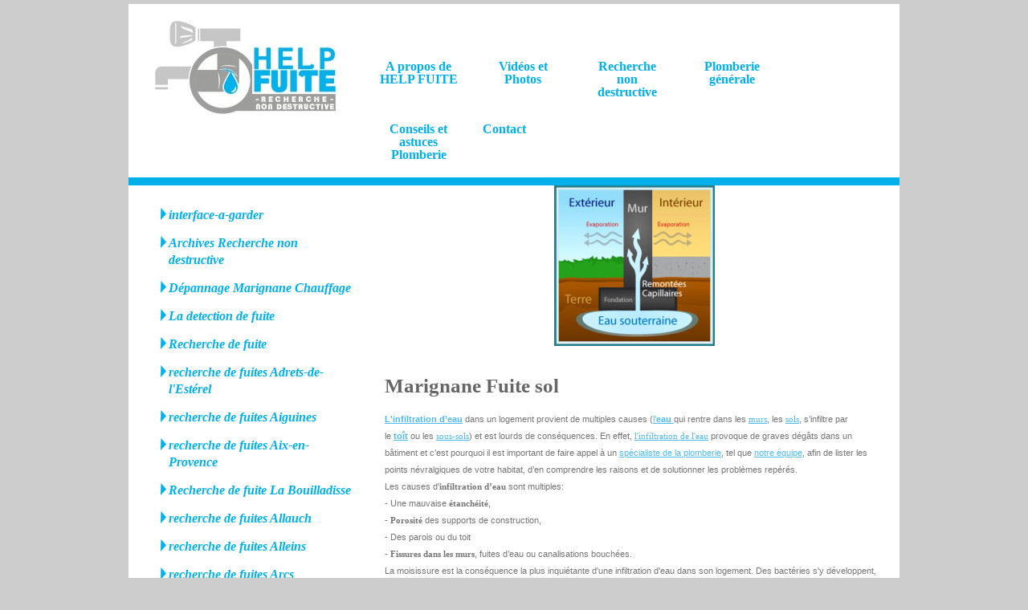

--- FILE ---
content_type: text/html; charset=UTF-8
request_url: https://www.plombier-marignane.fr/archives-plomberie/recherche-de-fuite/fuite-sol/
body_size: 13705
content:
<!DOCTYPE html>
<html lang="fr"  ><head prefix="og: http://ogp.me/ns# fb: http://ogp.me/ns/fb# business: http://ogp.me/ns/business#">
    <meta http-equiv="Content-Type" content="text/html; charset=utf-8"/>
    <meta name="generator" content="IONOS MyWebsite"/>
        
    <link rel="dns-prefetch" href="//cdn.website-start.de/"/>
    <link rel="dns-prefetch" href="//105.mod.mywebsite-editor.com"/>
    <link rel="dns-prefetch" href="https://105.sb.mywebsite-editor.com/"/>
    <link rel="shortcut icon" href="//cdn.website-start.de/favicon.ico"/>
        <title>Fuite sol Marignane, Plombier Marignane 04 42 49 34 83, dépannage plomberie</title>
    <style type="text/css">@media screen and (max-device-width: 1024px) {.diyw a.switchViewWeb {display: inline !important;}}</style>
    <style type="text/css">@media screen and (min-device-width: 1024px) {
            .mediumScreenDisabled { display:block }
            .smallScreenDisabled { display:block }
        }
        @media screen and (max-device-width: 1024px) { .mediumScreenDisabled { display:none } }
        @media screen and (max-device-width: 568px) { .smallScreenDisabled { display:none } }
                @media screen and (min-width: 1024px) {
            .mobilepreview .mediumScreenDisabled { display:block }
            .mobilepreview .smallScreenDisabled { display:block }
        }
        @media screen and (max-width: 1024px) { .mobilepreview .mediumScreenDisabled { display:none } }
        @media screen and (max-width: 568px) { .mobilepreview .smallScreenDisabled { display:none } }</style>
    <meta name="viewport" content="width=device-width, initial-scale=1, maximum-scale=1, minimal-ui"/>

<meta name="format-detection" content="telephone=no"/>
        <meta name="keywords" content="fuite sol, remonté capillaire, dégâts des eaux"/>
            <meta name="description" content="La moisissure est la conséquence la plus inquiétante d'une fuite ou d'une infiltration d'eau dans son logement. Des bactéries s'y développent, et le tout dégrade les murs et les sols et provoque des odeurs désagréables dans votre habitat."/>
            <meta name="robots" content="index,follow"/>
        <link href="//cdn.website-start.de/templates/2111/style.css?1763478093678" rel="stylesheet" type="text/css"/>
    <link href="https://www.plombier-marignane.fr/s/style/theming.css?1691654847" rel="stylesheet" type="text/css"/>
    <link href="//cdn.website-start.de/app/cdn/min/group/web.css?1763478093678" rel="stylesheet" type="text/css"/>
<link href="//cdn.website-start.de/app/cdn/min/moduleserver/css/fr_FR/common,facebook,counter,shoppingbasket?1763478093678" rel="stylesheet" type="text/css"/>
    <link href="//cdn.website-start.de/app/cdn/min/group/mobilenavigation.css?1763478093678" rel="stylesheet" type="text/css"/>
    <link href="https://105.sb.mywebsite-editor.com/app/logstate2-css.php?site=21385232&amp;t=1768828912" rel="stylesheet" type="text/css"/>

<script type="text/javascript">
    /* <![CDATA[ */
var stagingMode = '';
    /* ]]> */
</script>
<script src="https://105.sb.mywebsite-editor.com/app/logstate-js.php?site=21385232&amp;t=1768828912"></script>

    <link href="//cdn.website-start.de/templates/2111/print.css?1763478093678" rel="stylesheet" media="print" type="text/css"/>
    <script type="text/javascript">
    /* <![CDATA[ */
    var systemurl = 'https://105.sb.mywebsite-editor.com/';
    var webPath = '/';
    var proxyName = '';
    var webServerName = 'www.plombier-marignane.fr';
    var sslServerUrl = 'https://www.plombier-marignane.fr';
    var nonSslServerUrl = 'http://www.plombier-marignane.fr';
    var webserverProtocol = 'http://';
    var nghScriptsUrlPrefix = '//105.mod.mywebsite-editor.com';
    var sessionNamespace = 'DIY_SB';
    var jimdoData = {
        cdnUrl:  '//cdn.website-start.de/',
        messages: {
            lightBox: {
    image : 'Image',
    of: 'sur'
}

        },
        isTrial: 0,
        pageId: 34379    };
    var script_basisID = "21385232";

    diy = window.diy || {};
    diy.web = diy.web || {};

        diy.web.jsBaseUrl = "//cdn.website-start.de/s/build/";

    diy.context = diy.context || {};
    diy.context.type = diy.context.type || 'web';
    /* ]]> */
</script>

<script type="text/javascript" src="//cdn.website-start.de/app/cdn/min/group/web.js?1763478093678" crossorigin="anonymous"></script><script type="text/javascript" src="//cdn.website-start.de/s/build/web.bundle.js?1763478093678" crossorigin="anonymous"></script><script type="text/javascript" src="//cdn.website-start.de/app/cdn/min/group/mobilenavigation.js?1763478093678" crossorigin="anonymous"></script><script src="//cdn.website-start.de/app/cdn/min/moduleserver/js/fr_FR/common,facebook,counter,shoppingbasket?1763478093678"></script>
<script type="text/javascript" src="https://cdn.website-start.de/proxy/apps/ilai8i/resource/dependencies/"></script><script type="text/javascript">
                    if (typeof require !== 'undefined') {
                        require.config({
                            waitSeconds : 10,
                            baseUrl : 'https://cdn.website-start.de/proxy/apps/ilai8i/js/'
                        });
                    }
                </script><script type="text/javascript">if (window.jQuery) {window.jQuery_1and1 = window.jQuery;}</script>
<meta name="google-site-verification" content="So1rY_-T7GqmcJB_BVTzeycIYSjyjzlq-CnZHGibbto"/>

<style type="text/css">
/*<![CDATA[*/

.test-css {
        
}

/* ---  COULEUR GRIS  --- */
body .diyw .diywebNavMain.diywebNavHorizontal li:hover,
body .diyw .diywebNavMain.diywebNavHorizontal li a:hover,
body .diyw .diywebNavMain.diywebNavHorizontal li a span:hover {
border-bottom-color:#666;
}

/* ---  COULEUR BLEU  --- */
body .diywebContent .diywebLiveArea  {
        border-top-color: #00B0EB;
        }


body .diyw .mainNav1 > li > a.current,
body .diyw .mainNav1 > li > a.parent,
html body .diyw .mainNav1 > li > a.current:hover,
html body .diyw .mainNav1 > li > a.parent:hover,
body .diywebSidebar .diyfeGE,
body .diyw .diyfeCA .diyfeCA3 .diyfeLinkAsButton,
body .diyw .diyfeCA3 .diyfeLinkAsButton,
body .diyw .diyfeCA .diyfeCA3 .diyfeLinkAsButton:hover,
body .diyw .diyfeCA3 .diyfeLinkAsButton:hover
 {
background-color: rgba(0, 176, 235, 0.1);
}

body .diywebSidebar .diyfeGE .n:first-child {
background-color: rgba(0, 176, 235, 1.0);
}

body .diyw .mainNav1 a:hover {
    color: #00B0EB !important;
}
body .diyw .diywebSidebar h2,
body .diyw .diywebSidebar h3,
body .diyw .diywebSidebar h4,
body .diyw .diyfeCA .diyfeCA3 h2,
body .diyw .diyfeCA3 h2,
body  .diyw .diyfeCA .diyfeCA2 .mainNav1 a,
body  .diyw .diyfeCA2 .mainNav1 a,
body #mainNav2 li a,
 body.startpage .imageSubtitle .caption
{
    color: #00B0EB;
}

html body  .diyw .diyfeCA .diyfeCA2 .mainNav1 a:hover span,
html body  .diyw .diyfeCA2 .mainNav1 a:hover span
{
    color: #666;
}



/* ---  efface la coul arriere plan  --- */
body .diyw .diywebContent .diyfeGridGroup:before,
body .diyw .diywebHelperNav {
  background-color: #fff;
}


/* ---  ANGLES ARRONDIES  --- */
body .mainNav1 li a span:hover, 
body .mainNav1  li a:hover,
body .mainNav1  li:hover,
body .mainNav1 li a span, 
body .mainNav1  li a,
body .mainNav1  li,
body .diyw .mainNav1 > li > a.current,
body .diyw .mainNav1 > li > a.parent,
body.startpage .diyw .diyweb  #content_area  .diyfeModGridGroup  div.n .diyfeLinkAsButton,
body.startpage .diyw .diyweb  #content_area  .diyfeModGridGroup  div.n .diyfeLinkAsButton:hover {        
                 -moz-border-radius: 0px;
    -webkit-border-radius: 0px;
    border-radius: 0px;
    behavior: url(/PIE.htc);
        }





body .diyw div#emotion-header {
    max-width: 920px;
    max-height: 300px;
    background: none repeat scroll 0% 0% #ffffff;
}



body .diyw .diywebNavMain.diywebNavHorizontal li:last-child a span, 
body .diyw .diywebNavMain.diywebNavHorizontal li:last-child a,
body .diyw .diywebNavMain.diywebNavHorizontal li:last-child  {
        display:none;
        }
                

/* ---  IMAGE SOUS LE MENU ACCUEIL  --- */              
body .diywebEmotionHeader  {
        display:none;
        }
body.startpage .diywebEmotionHeader  {
        display:none;
        }

body .diywebContent .diywebLiveArea  {
        border-top-style: solid;
        border-top-width:10px;
        }
body.startpage .diywebContent .diywebLiveArea  {
        border-top-style: none;
        }

@media screen and (min-width: 700px) {


body  {
        margin: 5px;
padding: 0px;
        }
                

/* ---  ENTETE  --- */
body .diyw .diywebLogo {
  float: left;
  width: 30%;
}
body .diyw .diywebNavMain.diywebNavHorizontal {
  float: right;
  max-width: 70%;
margin-top: 60px;
}

 body.startpage .imageSubtitle .caption  {
         text-align:center;
         font-size:24px;
         font-weight:bold;
         width:100%;
         display:block;
}


/* ---  MENU ENTETE  --- */

body .diyw .diywebLogoNav  {
        padding:0px;
        }

body .diyw .diywebNavMain.diywebNavHorizontal li:first-child a span, 
body .diyw .diywebNavMain.diywebNavHorizontal li:first-child a,
body .diyw .diywebNavMain.diywebNavHorizontal li:first-child  {
        display:none;
        }
body .mainNav1 li a span, 
body .mainNav1  li a,
body .mainNav1  li  {        
        line-height: normal;
        font-weight: bold;
        }

                
body .diyw .diywebNavMain.diywebNavHorizontal li,
body .diyw .diywebNavMain.diywebNavHorizontal li a,

body .diyw .diywebNavMain.diywebNavHorizontal li a span {
  display:block;
  float:left;  
}
body .diyw .diywebNavMain.diywebNavHorizontal li:hover,
body .diyw .diywebNavMain.diywebNavHorizontal li a:hover,
body .diyw .diywebNavMain.diywebNavHorizontal li a span:hover {
background-color: #FFF;
}               


body .diyw .diywebNavMain.diywebNavHorizontal li {
        margin: 0px;
        padding:0px;  
}

body .diyw .diywebNavMain.diywebNavHorizontal a {
        margin: 0px;
        padding:0px;
}
body .diyw .diywebNavMain.diywebNavHorizontal a span {
        margin: 0px;
        padding-top: 10px;
        padding-right: 15px;
        padding-bottom: 3px;
        padding-left: 15px;
        min-height:60px;
  max-width:100px;
  text-align: center;
  line-height: 16px;
        border-bottom-width: 5px;
        border-bottom-style: solid;
        border-bottom-color: #fff;
}
body .diyw .diywebNavMain.diywebNavHorizontal a span:hover {
        border-bottom-width: 5px;
        border-bottom-style: solid;
}

body .diyw .mainNav1 > li > a.current span:hover,
body .diyw .mainNav1 > li > a.parent span:hover  {
        border-bottom-color: #fff;
}

body .diyw .mainNav1 > li > a.current,
body .diyw .mainNav1 > li > a.parent {
        background-image: url("//cms13.website-start.de/webseitendaten/021/385/232/images/background/current/e4de17f08f2e79996c89342269bcf2a0d59f08c6.gif");
    }
        
body .diyw .diywebContent .diywebMainGutter  .diyfeCA1 {
  background-color: rgba(0, 176, 235, 0.0);
    }
 
 /* --- CONTENT  --- */  
 
 body.startpage .diyw .diywebContent .diywebMainGutter {
  padding: 0px 10px 10px 10px;
  background-image: url("http://www.plombier-marignane.fr/s/cc_images/cache_29727993.jpg?t=1429297932");
  background-repeat:repeat-x;
  background-position:left 50px;
}
 
 
 
 
 body .diyw .diyfeCA1 .diywebMain h1,
  body .diyw .diyfeCA1 .diywebMain h1 span,
   body .diyw .diyfeCA1 .diywebMain h2,
  body .diyw .diyfeCA1 .diywebMain h2 span{
  font-size: 25px;
  margin-top:33px;
  margin-bottom:15px;
  font-style: normal;
  color:#666;
  } 

/* --- SIDEBAR  --- */  
 body #mainNav2 li a {
  padding-left: 10px;
  background-image: url("http://www.plombier-marignane.fr/s/cc_images/cache_29747520.png?t=1429371403");
  background-repeat:no-repeat;
  background-position:left 5px;
  font-weight:bold;
  font-style:italic;
  margin-bottom:2px;
}




body .diyw .diywebSecondary,
body .diyw .diywebContent .diyfeGridGroup:before {
  width: 32.5%;
}

body .diywebSidebar {
  width: 90%;
  border-right-width: 1px;
  border-right-style: solid;
  border-right-color:#ccc;
}
body .diywebSidebar .diyfeGE {
width: 90%;
display:block;
        float:left;
}

body .diyw .diyweb div.n {
display:block;
        float:left;
        width:100%;
}



body .diywebSidebar .diyfeGE .n:first-child  {
        margin-bottom:20px;
        padding:10px;
}

body .diywebSidebar .diyfeGE .n:first-child,
body .diywebSidebar .diyfeGE .n:first-child h2,
body .diywebSidebar .diyfeGE .n:first-child h2 span  {
        color:#fff;
        border-bottom-style:none;
}

body .diywebSidebar .diyfeGE .n:first-child h2   {
        padding-left:10px;
        padding-top:5px;
}
body .diywebSidebar .diyfeGE .n:first-child h2 span  {
        
}


body .diyw .diywebSidebar h2,
body .diyw .diywebSidebar h3,
body .diyw .diywebSidebar h4 {
  border-bottom: 1px solid #fff;
  padding-bottom: 10px;
}


body .diyw .diyfeCA .diyfeCA3 .diyfeLinkAsButton,
body .diyw .diyfeCA3 .diyfeLinkAsButton,
body .diyw .diyfeCA .diyfeCA3 .diyfeLinkAsButton:hover,
body .diyw .diyfeCA3 .diyfeLinkAsButton:hover {
  border: none 1px #00b0eb;
  display:block;
        float:left;
        width:100%;
        margin:0px;
}


body .diyw .diyfeCA .diyfeCA3 p,
body .diyw .diyfeCA3 p  {
    color: #525252;
}


/* --- COLONNES PRINCIPALE  --- */      
body .diyw .diywebMain {
  width: 67.5%;
}

body.startpage .diyw .diyweb  #content_area  div.n:last-child,
body.startpage .diyw .diyweb  #content_area  div.n:nth-child(3n) {
        width:48%;
                }
                
body.startpage .diyw .diyweb  #content_area  div.n:last-child p,
body.startpage .diyw .diyweb  #content_area  div.n:nth-child(2n) p {
                font-size:11px;
                padding-left:30px;
}
body.startpage .diyw .diyweb  #content_area  div.n:last-child h3,
body.startpage .diyw .diyweb  #content_area  div.n:nth-child(2n) h3 {
                padding-left:30px;
}

body.startpage .diyw .diyfeModGridGroup  {
                padding-top:30px;
                                border-bottom: 1px solid #CCC;
                                border-top: 1px solid #ccc;
                                margin-top:30px;
                                margin-bottom:55px;
                                
}


body.startpage .diyw .diyweb  #content_area  .diyfeModGridGroup  div.n:first-child,
body.startpage .diyw .diyweb  #content_area  .diyfeModGridGroup  div.n:last-child,
body.startpage .diyw .diyweb  #content_area   .diyfeModGridGroup div.n:nth-child(2n)  {
        width:100%;             
}

body.startpage .diyw .diyweb  #content_area  .diyfeModGridGroup  div.n:first-child p,
body.startpage .diyw .diyweb  #content_area  .diyfeModGridGroup  div.n:last-child p,
body.startpage .diyw .diyweb  #content_area   .diyfeModGridGroup div.n:nth-child(2n) p  {
       font-size:14px;
           font-weight:bold;
           padding-left:0px;
}
body.startpage .diyw .diyweb  #content_area  .diyfeModGridGroup  div.n:first-child ,
body.startpage .diyw .diyweb  #content_area  .diyfeModGridGroup  div.n:last-child ,
body.startpage .diyw .diyweb  #content_area   .diyfeModGridGroup div.n:nth-child(2n)  {
        margin-bottom:0px;
}



body.startpage .diyw .diyweb  #content_area  .diyfeModGridGroup .caption  {
        display:none;
}

body.startpage .diyw .diyweb  #content_area  .diyfeModGridGroup  div.n .diyfeLinkAsButton,
body.startpage .diyw .diyweb  #content_area  .diyfeModGridGroup  div.n .diyfeLinkAsButton:hover {
        border-style:none;
        background-color: #FFF;  
        background-image: url("http://test.manuwan.fr/wp-content/uploads/2015/04/fnd-blanc-100.jpg");
        background-repeat:repeat;
        font-weight:bold;
        font-size:23px;
                text-align:center;
                 margin-bottom: 0px;
                 padding-bottom:0px;
  }
  
body.startpage .diyw .diywebMainGutter .diyfeCA1 .diyfeLinkAsButton,
body.startpage .diyw .diywebMainGutter .diyfeCA1 .diyfeLinkAsButton:hover {
        border-style:none;
        }

body.startpage .diyw .diyweb  #content_area  .diyfeModGridGroup  div.n h1,
body.startpage .diyw .diyweb  #content_area  .diyfeModGridGroup  div.n h1 span {
         font-size: 16px;
  margin-top: 0px;
  margin-bottom: 34px;
       font-weight:bold;
       text-align:center;
  }
  
  
  
  

/* --- page specifique  --- */ 
body#page-1307475  .diyw .diyweb .diywebMain div.n,
body#page-1307477  .diyw .diyweb .diywebMain div.n,
body#page-1307476  .diyw .diyweb .diywebMain div.n,
body#page-1307478  .diyw .diyweb .diywebMain div.n{
        display:block;
        float:left;
        width:170px;
        height:170px;
        margin:10px;
        padding:10px;
        border: 1px solid #ccc;
  }
 body#page-1307475  .diyw .diyweb .diywebMain div.n:first-child,
 body#page-1307477  .diyw .diyweb .diywebMain div.n:first-child,
 body#page-1307476  .diyw .diyweb .diywebMain div.n:first-child,
 body#page-1307478  .diyw .diyweb .diywebMain div.n:first-child{
        
        width:100%;
        height: auto;
        margin:10px;
        padding:10px;
        border: 0px none #fff;
  }
                
 }
body .n .hr  {
        margin-top:40px;
        margin-bottom:40px;
  }

/* --- FOOTER  --- */  

.laelya-footer {
        display:block;
        float:left;
        width:100%;
        text-align:right;
        color:#333;
  }


body .diyw .diywebFooter  .diyfeCA4  {
        background-color: rgba(0, 176, 235, 0.0);
  }
body .diyw .diywebFooter  .diyfeCA4 a,
body .footer-separator {
  color: #999;
  font-style: normal;
  font-weight: normal;
  font-size:13px;
  }
  
 body .contentfooter .leftrow  {
  color: #666;
  font-style: normal;
  font-weight: normal;
  font-size:13px;
  }
  
body .diyw .diywebFooter  .diyfeCA4 .loggedout a  {
  color: #CCC;
  font-style: normal;
  font-weight: normal;
  font-size:10px;
  }

/*]]>*/
</style>

<script type="text/javascript">if (window.jQuery_1and1) {window.jQuery = window.jQuery_1and1;}</script>
<script type="text/javascript" src="//cdn.website-start.de/app/cdn/min/group/pfcsupport.js?1763478093678" crossorigin="anonymous"></script>    <meta property="og:type" content="business.business"/>
    <meta property="og:url" content="https://www.plombier-marignane.fr/archives-plomberie/recherche-de-fuite/fuite-sol/"/>
    <meta property="og:title" content="Fuite sol Marignane, Plombier Marignane 04 42 49 34 83, dépannage plomberie"/>
            <meta property="og:description" content="La moisissure est la conséquence la plus inquiétante d'une fuite ou d'une infiltration d'eau dans son logement. Des bactéries s'y développent, et le tout dégrade les murs et les sols et provoque des odeurs désagréables dans votre habitat."/>
                <meta property="og:image" content="https://www.plombier-marignane.fr/s/misc/logo.jpg?t=1765750823"/>
        <meta property="business:contact_data:country_name" content="France"/>
    <meta property="business:contact_data:street_address" content="rue du Couvent 14"/>
    <meta property="business:contact_data:locality" content="MARIGNANE"/>
    
    <meta property="business:contact_data:email" content="help.plomberie@gmail.com"/>
    <meta property="business:contact_data:postal_code" content="13700"/>
    <meta property="business:contact_data:phone_number" content=" 0664691587"/>
    <meta property="business:contact_data:fax_number" content="+33 0664691587"/>
    
<meta property="business:hours:day" content="MONDAY"/><meta property="business:hours:start" content="05:00"/><meta property="business:hours:end" content="13:00"/><meta property="business:hours:day" content="TUESDAY"/><meta property="business:hours:start" content="05:00"/><meta property="business:hours:end" content="13:00"/><meta property="business:hours:day" content="WEDNESDAY"/><meta property="business:hours:start" content="05:00"/><meta property="business:hours:end" content="13:00"/><meta property="business:hours:day" content="THURSDAY"/><meta property="business:hours:start" content="05:00"/><meta property="business:hours:end" content="13:00"/><meta property="business:hours:day" content="FRIDAY"/><meta property="business:hours:start" content="05:00"/><meta property="business:hours:end" content="13:00"/><meta property="business:hours:day" content="SATURDAY"/><meta property="business:hours:start" content="05:00"/><meta property="business:hours:end" content="13:00"/><meta property="business:hours:day" content="SUNDAY"/><meta property="business:hours:start" content="05:00"/><meta property="business:hours:end" content="13:00"/><meta property="business:hours:day" content="MONDAY"/><meta property="business:hours:start" content="13:00"/><meta property="business:hours:end" content="04:00"/><meta property="business:hours:day" content="TUESDAY"/><meta property="business:hours:start" content="13:00"/><meta property="business:hours:end" content="04:00"/><meta property="business:hours:day" content="WEDNESDAY"/><meta property="business:hours:start" content="13:00"/><meta property="business:hours:end" content="04:00"/><meta property="business:hours:day" content="THURSDAY"/><meta property="business:hours:start" content="13:00"/><meta property="business:hours:end" content="04:00"/><meta property="business:hours:day" content="FRIDAY"/><meta property="business:hours:start" content="13:00"/><meta property="business:hours:end" content="04:00"/><meta property="business:hours:day" content="SATURDAY"/><meta property="business:hours:start" content="13:00"/><meta property="business:hours:end" content="04:00"/><meta property="business:hours:day" content="SUNDAY"/><meta property="business:hours:start" content="13:00"/><meta property="business:hours:end" content="04:00"/></head>


<body class="body   cc-pagemode-default diyfeSidebarLeft diy-market-fr_FR" data-pageid="34379" id="page-34379">
    
    <div class="diyw">
        <div class="diyweb">
  
<nav id="diyfeMobileNav" class="diyfeCA diyfeCA2" role="navigation">
    <a title="Ouvrir/fermer la navigation">Ouvrir/fermer la navigation</a>
    <ul class="mainNav1"><li class=" hasSubNavigation"><a data-page-id="34308" href="https://www.plombier-marignane.fr/" class=" level_1"><span>Accueil</span></a></li><li class=" hasSubNavigation"><a data-page-id="1306287" href="https://www.plombier-marignane.fr/a-propos-de-help-fuite/" class=" level_1"><span>A propos de HELP FUITE</span></a><span class="diyfeDropDownSubOpener">&nbsp;</span><div class="diyfeDropDownSubList diyfeCA diyfeCA3"><ul class="mainNav2"><li class=" hasSubNavigation"><a data-page-id="1307475" href="https://www.plombier-marignane.fr/a-propos-de-help-fuite/agréments/" class=" level_2"><span>Agréments</span></a></li><li class=" hasSubNavigation"><a data-page-id="1307476" href="https://www.plombier-marignane.fr/a-propos-de-help-fuite/agréé-grandes-marques/" class=" level_2"><span>Agréé grandes marques</span></a></li><li class=" hasSubNavigation"><a data-page-id="1307477" href="https://www.plombier-marignane.fr/a-propos-de-help-fuite/banques-assurances/" class=" level_2"><span>Banques &amp; assurances</span></a></li><li class=" hasSubNavigation"><a data-page-id="1307478" href="https://www.plombier-marignane.fr/a-propos-de-help-fuite/ils-nous-font-confiance/" class=" level_2"><span>Ils nous font confiance</span></a></li><li class=" hasSubNavigation"><a data-page-id="1306513" href="https://www.plombier-marignane.fr/a-propos-de-help-fuite/vos-témoignages/" class=" level_2"><span>Vos témoignages</span></a></li><li class=" hasSubNavigation"><a data-page-id="177927" href="https://www.plombier-marignane.fr/a-propos-de-help-fuite/partenaires-diagnostics-immobiliers-marseille/" class=" level_2"><span>Partenaires Diagnostics Immobiliers Marseille</span></a></li><li class=" hasSubNavigation"><a data-page-id="1355372" href="https://www.plombier-marignane.fr/a-propos-de-help-fuite/mentions-légales/" class=" level_2"><span>Mentions légales</span></a></li></ul></div></li><li class=" hasSubNavigation"><a data-page-id="1369256" href="https://www.plombier-marignane.fr/vidéos-et-photos/" class=" level_1"><span>Vidéos  et Photos</span></a></li><li class=" hasSubNavigation"><a data-page-id="1306289" href="https://www.plombier-marignane.fr/recherche-non-destructive/" class=" level_1"><span>Recherche non destructive</span></a></li><li class=" hasSubNavigation"><a data-page-id="1306291" href="https://www.plombier-marignane.fr/plomberie-générale/" class=" level_1"><span>Plomberie générale</span></a></li><li class=" hasSubNavigation"><a data-page-id="1306293" href="https://www.plombier-marignane.fr/conseils-et-astuces-plomberie/" class=" level_1"><span>Conseils et astuces Plomberie</span></a></li><li class=" hasSubNavigation"><a data-page-id="34316" href="https://www.plombier-marignane.fr/contact/" class=" level_1"><span>Contact</span></a><span class="diyfeDropDownSubOpener">&nbsp;</span><div class="diyfeDropDownSubList diyfeCA diyfeCA3"><ul class="mainNav2"><li class=" hasSubNavigation"><a data-page-id="34317" href="https://www.plombier-marignane.fr/contact/plan-d-accès-plombier-marignane/" class=" level_2"><span>Plan d'accès plombier marignane</span></a></li></ul></div></li><li class="parent hasSubNavigation"><a data-page-id="1306286" href="https://www.plombier-marignane.fr/archives-plomberie/" class="parent level_1"><span>Archives plomberie</span></a><span class="diyfeDropDownSubOpener">&nbsp;</span><div class="diyfeDropDownSubList diyfeCA diyfeCA3"><ul class="mainNav2"><li class=" hasSubNavigation"><a data-page-id="1307470" href="https://www.plombier-marignane.fr/archives-plomberie/interface-a-garder/" class=" level_2"><span>interface-a-garder</span></a></li><li class=" hasSubNavigation"><a data-page-id="34309" href="https://www.plombier-marignane.fr/archives-plomberie/archives-recherche-non-destructive/" class=" level_2"><span>Archives Recherche non destructive</span></a><span class="diyfeDropDownSubOpener">&nbsp;</span><div class="diyfeDropDownSubList diyfeCA diyfeCA3"><ul class="mainNav3"><li class=" hasSubNavigation"><a data-page-id="34312" href="https://www.plombier-marignane.fr/archives-plomberie/archives-recherche-non-destructive/service-d-urgence-marignane-et-autour-de-l-étang-de-berre/" class=" level_3"><span>Service d'urgence Marignane et autour de l'étang de berre</span></a></li><li class=" hasSubNavigation"><a data-page-id="34348" href="https://www.plombier-marignane.fr/archives-plomberie/archives-recherche-non-destructive/reparation-chaudière/" class=" level_3"><span>Reparation chaudière</span></a></li><li class=" hasSubNavigation"><a data-page-id="34349" href="https://www.plombier-marignane.fr/archives-plomberie/archives-recherche-non-destructive/installation-climatisation/" class=" level_3"><span>Installation climatisation</span></a></li></ul></div></li><li class=" hasSubNavigation"><a data-page-id="34350" href="https://www.plombier-marignane.fr/archives-plomberie/dépannage-marignane-chauffage/" class=" level_2"><span>Dépannage Marignane Chauffage</span></a><span class="diyfeDropDownSubOpener">&nbsp;</span><div class="diyfeDropDownSubList diyfeCA diyfeCA3"><ul class="mainNav3"><li class=" hasSubNavigation"><a data-page-id="34393" href="https://www.plombier-marignane.fr/archives-plomberie/dépannage-marignane-chauffage/chaudière-gaz/" class=" level_3"><span>Chaudière Gaz</span></a></li><li class=" hasSubNavigation"><a data-page-id="34394" href="https://www.plombier-marignane.fr/archives-plomberie/dépannage-marignane-chauffage/radiateurs/" class=" level_3"><span>Radiateurs</span></a></li><li class=" hasSubNavigation"><a data-page-id="34395" href="https://www.plombier-marignane.fr/archives-plomberie/dépannage-marignane-chauffage/archives-pompe-à-chaleur/" class=" level_3"><span>Archives Pompe à Chaleur</span></a></li><li class=" hasSubNavigation"><a data-page-id="34396" href="https://www.plombier-marignane.fr/archives-plomberie/dépannage-marignane-chauffage/chaudière-fioul/" class=" level_3"><span>Chaudière Fioul</span></a></li></ul></div></li><li class=" hasSubNavigation"><a data-page-id="34314" href="https://www.plombier-marignane.fr/archives-plomberie/la-detection-de-fuite/" class=" level_2"><span>La detection de fuite</span></a></li><li class="parent hasSubNavigation"><a data-page-id="34310" href="https://www.plombier-marignane.fr/archives-plomberie/recherche-de-fuite/" class="parent level_2"><span>Recherche de fuite</span></a><span class="diyfeDropDownSubOpener">&nbsp;</span><div class="diyfeDropDownSubList diyfeCA diyfeCA3"><ul class="mainNav3"><li class=" hasSubNavigation"><a data-page-id="1228037" href="https://www.plombier-marignane.fr/archives-plomberie/recherche-de-fuite/recherche-de-fuites-adrets-de-l-estérel/" class=" level_3"><span>recherche de fuites Adrets-de-l'Estérel</span></a></li><li class=" hasSubNavigation"><a data-page-id="1228031" href="https://www.plombier-marignane.fr/archives-plomberie/recherche-de-fuite/recherche-de-fuites-aiguines/" class=" level_3"><span>recherche de fuites Aiguines</span></a></li><li class=" hasSubNavigation"><a data-page-id="1228033" href="https://www.plombier-marignane.fr/archives-plomberie/recherche-de-fuite/recherche-de-fuites-aix-en-provence/" class=" level_3"><span>recherche de fuites Aix-en-Provence</span></a></li><li class=" hasSubNavigation"><a data-page-id="1356218" href="https://www.plombier-marignane.fr/archives-plomberie/recherche-de-fuite/recherche-de-fuite-la-bouilladisse/" class=" level_3"><span>Recherche de fuite La Bouilladisse</span></a></li><li class=" hasSubNavigation"><a data-page-id="1228036" href="https://www.plombier-marignane.fr/archives-plomberie/recherche-de-fuite/recherche-de-fuites-allauch/" class=" level_3"><span>recherche de fuites Allauch</span></a></li><li class=" hasSubNavigation"><a data-page-id="1228035" href="https://www.plombier-marignane.fr/archives-plomberie/recherche-de-fuite/recherche-de-fuites-alleins/" class=" level_3"><span>recherche de fuites Alleins</span></a></li><li class=" hasSubNavigation"><a data-page-id="1228032" href="https://www.plombier-marignane.fr/archives-plomberie/recherche-de-fuite/recherche-de-fuites-arcs/" class=" level_3"><span>recherche de fuites Arcs</span></a></li><li class=" hasSubNavigation"><a data-page-id="1228034" href="https://www.plombier-marignane.fr/archives-plomberie/recherche-de-fuite/recherche-de-fuites-ampus/" class=" level_3"><span>recherche de fuites Ampus</span></a></li><li class=" hasSubNavigation"><a data-page-id="1228023" href="https://www.plombier-marignane.fr/archives-plomberie/recherche-de-fuite/recherche-de-fuites-arles/" class=" level_3"><span>recherche de fuites Arles</span></a></li><li class=" hasSubNavigation"><a data-page-id="1356372" href="https://www.plombier-marignane.fr/archives-plomberie/recherche-de-fuite/recherche-de-fuite-marseille/" class=" level_3"><span>recherche de fuite marseille</span></a></li><li class=" hasSubNavigation"><a data-page-id="1228025" href="https://www.plombier-marignane.fr/archives-plomberie/recherche-de-fuite/recherche-de-fuites-artignosc-sur-verdon/" class=" level_3"><span>recherche de fuites Artignosc-sur-Verdon</span></a></li><li class=" hasSubNavigation"><a data-page-id="1228030" href="https://www.plombier-marignane.fr/archives-plomberie/recherche-de-fuite/recherche-de-fuites-artigues/" class=" level_3"><span>recherche de fuites Artigues</span></a></li><li class=" hasSubNavigation"><a data-page-id="1228028" href="https://www.plombier-marignane.fr/archives-plomberie/recherche-de-fuite/recherche-de-fuites-aubagne/" class=" level_3"><span>recherche de fuites Aubagne</span></a></li><li class=" hasSubNavigation"><a data-page-id="1228029" href="https://www.plombier-marignane.fr/archives-plomberie/recherche-de-fuite/recherche-de-fuites-aups/" class=" level_3"><span>recherche de fuites Aups</span></a></li><li class=" hasSubNavigation"><a data-page-id="1228027" href="https://www.plombier-marignane.fr/archives-plomberie/recherche-de-fuite/recherche-de-fuites-aureille/" class=" level_3"><span>recherche de fuites Aureille</span></a></li><li class=" hasSubNavigation"><a data-page-id="1228026" href="https://www.plombier-marignane.fr/archives-plomberie/recherche-de-fuite/recherche-de-fuites-auriol/" class=" level_3"><span>recherche de fuites Auriol</span></a></li><li class=" hasSubNavigation"><a data-page-id="1228024" href="https://www.plombier-marignane.fr/archives-plomberie/recherche-de-fuite/recherche-de-fuites-aurons/" class=" level_3"><span>recherche de fuites Aurons</span></a></li><li class=" hasSubNavigation"><a data-page-id="1228022" href="https://www.plombier-marignane.fr/archives-plomberie/recherche-de-fuite/recherche-de-fuites-bagnols-en-forêt/" class=" level_3"><span>recherche de fuites Bagnols-en-Forêt</span></a></li><li class=" hasSubNavigation"><a data-page-id="34371" href="https://www.plombier-marignane.fr/archives-plomberie/recherche-de-fuite/dégat-des-eaux/" class=" level_3"><span>Dégat des eaux</span></a></li><li class=" hasSubNavigation"><a data-page-id="34372" href="https://www.plombier-marignane.fr/archives-plomberie/recherche-de-fuite/wc-fuite/" class=" level_3"><span>WC fuite</span></a></li><li class=" hasSubNavigation"><a data-page-id="34373" href="https://www.plombier-marignane.fr/archives-plomberie/recherche-de-fuite/infiltrations/" class=" level_3"><span>Infiltrations</span></a></li><li class=" hasSubNavigation"><a data-page-id="34374" href="https://www.plombier-marignane.fr/archives-plomberie/recherche-de-fuite/baignoire-fuite/" class=" level_3"><span>Baignoire fuite</span></a></li><li class=" hasSubNavigation"><a data-page-id="34375" href="https://www.plombier-marignane.fr/archives-plomberie/recherche-de-fuite/infiltration-murs/" class=" level_3"><span>infiltration murs</span></a></li><li class=" hasSubNavigation"><a data-page-id="34376" href="https://www.plombier-marignane.fr/archives-plomberie/recherche-de-fuite/infiltration-plafond/" class=" level_3"><span>Infiltration plafond</span></a></li><li class=" hasSubNavigation"><a data-page-id="34377" href="https://www.plombier-marignane.fr/archives-plomberie/recherche-de-fuite/infiltration-sol/" class=" level_3"><span>Infiltration Sol</span></a></li><li class=" hasSubNavigation"><a data-page-id="34378" href="https://www.plombier-marignane.fr/archives-plomberie/recherche-de-fuite/fuite-sur-compteur/" class=" level_3"><span>Fuite sur compteur</span></a></li><li class="current hasSubNavigation"><a data-page-id="34379" href="https://www.plombier-marignane.fr/archives-plomberie/recherche-de-fuite/fuite-sol/" class="current level_3"><span>Fuite sol</span></a></li><li class=" hasSubNavigation"><a data-page-id="34380" href="https://www.plombier-marignane.fr/archives-plomberie/recherche-de-fuite/fuite-salle-de-bains/" class=" level_3"><span>Fuite Salle de bains</span></a></li><li class=" hasSubNavigation"><a data-page-id="34381" href="https://www.plombier-marignane.fr/archives-plomberie/recherche-de-fuite/fuite-cuisine/" class=" level_3"><span>Fuite Cuisine</span></a></li></ul></div></li><li class=" hasSubNavigation"><a data-page-id="34315" href="https://www.plombier-marignane.fr/archives-plomberie/archives-a-propos-de-help-fuite/" class=" level_2"><span>Archives A propos de  HELP FUITE</span></a></li><li class=" hasSubNavigation"><a data-page-id="34311" href="https://www.plombier-marignane.fr/archives-plomberie/archives-plomberie-générale/" class=" level_2"><span>Archives Plomberie générale</span></a><span class="diyfeDropDownSubOpener">&nbsp;</span><div class="diyfeDropDownSubList diyfeCA diyfeCA3"><ul class="mainNav3"><li class=" hasSubNavigation"><a data-page-id="34382" href="https://www.plombier-marignane.fr/archives-plomberie/archives-plomberie-générale/pose-chauffe-eau-réparation-chauffe-eau/" class=" level_3"><span>Pose Chauffe eau - Réparation Chauffe eau</span></a></li><li class=" hasSubNavigation"><a data-page-id="34383" href="https://www.plombier-marignane.fr/archives-plomberie/archives-plomberie-générale/pose-chaudière-réparation-chaudière/" class=" level_3"><span>Pose Chaudière - Réparation Chaudière</span></a></li><li class=" hasSubNavigation"><a data-page-id="34384" href="https://www.plombier-marignane.fr/archives-plomberie/archives-plomberie-générale/pose-robinet-réparation-robinet/" class=" level_3"><span>Pose Robinet - Réparation Robinet</span></a></li><li class=" hasSubNavigation"><a data-page-id="34385" href="https://www.plombier-marignane.fr/archives-plomberie/archives-plomberie-générale/pose-chasse-d-eau-réparation-chasse-d-eau/" class=" level_3"><span>Pose Chasse d'eau - Réparation Chasse d'eau</span></a></li><li class=" hasSubNavigation"><a data-page-id="34386" href="https://www.plombier-marignane.fr/archives-plomberie/archives-plomberie-générale/pose-wc-réparation-wc/" class=" level_3"><span>Pose WC - Réparation WC</span></a></li><li class=" hasSubNavigation"><a data-page-id="34387" href="https://www.plombier-marignane.fr/archives-plomberie/archives-plomberie-générale/pose-fuite-evier/" class=" level_3"><span>Pose  - Fuite Evier</span></a></li><li class=" hasSubNavigation"><a data-page-id="34388" href="https://www.plombier-marignane.fr/archives-plomberie/archives-plomberie-générale/pose-baignoire-fuite-baignoire/" class=" level_3"><span>Pose Baignoire - Fuite Baignoire</span></a></li><li class=" hasSubNavigation"><a data-page-id="34389" href="https://www.plombier-marignane.fr/archives-plomberie/archives-plomberie-générale/pose-robinet-gaz/" class=" level_3"><span>Pose Robinet Gaz</span></a></li><li class=" hasSubNavigation"><a data-page-id="34390" href="https://www.plombier-marignane.fr/archives-plomberie/archives-plomberie-générale/fuite-de-gaz/" class=" level_3"><span>Fuite de gaz</span></a></li><li class=" hasSubNavigation"><a data-page-id="34391" href="https://www.plombier-marignane.fr/archives-plomberie/archives-plomberie-générale/débouchage/" class=" level_3"><span>Débouchage</span></a></li><li class=" hasSubNavigation"><a data-page-id="34392" href="https://www.plombier-marignane.fr/archives-plomberie/archives-plomberie-générale/désengorgement/" class=" level_3"><span>Désengorgement</span></a></li><li class=" hasSubNavigation"><a data-page-id="941631" href="https://www.plombier-marignane.fr/archives-plomberie/archives-plomberie-générale/astuces-plomberie/" class=" level_3"><span>Astuces plomberie</span></a></li></ul></div></li></ul></div></li></ul></nav>
	<div class="diywebLogoNav">
		<div class="diywebLiveArea">
			<div class="diywebMainGutter">
				<div class="diyfeGridGroup diyfeCA diyfeCA1">
					<div class="diywebLogo diyfeGE">
						<div class="diywebGutter">
							
    <style type="text/css" media="all">
        /* <![CDATA[ */
                .diyw #website-logo {
            text-align: left !important;
                        padding: 15px 0;
                    }
        
                /* ]]> */
    </style>

    <div id="website-logo">
            <a href="https://www.plombier-marignane.fr/"><img class="website-logo-image" width="260" src="https://www.plombier-marignane.fr/s/misc/logo.jpg?t=1765750823" alt="Dépannage plomberie - Tél.  : 04 42 49 34 83 - Mob. : 06 64 69 15 87"/></a>

            
            </div>


						</div>
					</div>
					<div class="diywebNav diywebNavMain diywebNav1 diyfeCA2 diywebNavHorizontal diyfeGE">
						<div class="diywebGutter">
							<div class="webnavigation"><ul id="mainNav1" class="mainNav1"><li class="navTopItemGroup_1"><a data-page-id="34308" href="https://www.plombier-marignane.fr/" class="level_1"><span>Accueil</span></a></li><li class="navTopItemGroup_2"><a data-page-id="1306287" href="https://www.plombier-marignane.fr/a-propos-de-help-fuite/" class="level_1"><span>A propos de HELP FUITE</span></a></li><li class="navTopItemGroup_3"><a data-page-id="1369256" href="https://www.plombier-marignane.fr/vidéos-et-photos/" class="level_1"><span>Vidéos  et Photos</span></a></li><li class="navTopItemGroup_4"><a data-page-id="1306289" href="https://www.plombier-marignane.fr/recherche-non-destructive/" class="level_1"><span>Recherche non destructive</span></a></li><li class="navTopItemGroup_5"><a data-page-id="1306291" href="https://www.plombier-marignane.fr/plomberie-générale/" class="level_1"><span>Plomberie générale</span></a></li><li class="navTopItemGroup_6"><a data-page-id="1306293" href="https://www.plombier-marignane.fr/conseils-et-astuces-plomberie/" class="level_1"><span>Conseils et astuces Plomberie</span></a></li><li class="navTopItemGroup_7"><a data-page-id="34316" href="https://www.plombier-marignane.fr/contact/" class="level_1"><span>Contact</span></a></li><li class="navTopItemGroup_8"><a data-page-id="1306286" href="https://www.plombier-marignane.fr/archives-plomberie/" class="parent level_1"><span>Archives plomberie</span></a></li></ul></div>
						</div>
					</div>
				</div>
			</div>
		</div>
	</div>
	<div class="diywebEmotionHeader">
		<div class="diywebLiveArea">
			<div class="diywebMainGutter">
				<div class="diyfeGE">
					<div class="diywebGutter">
					 <div id="diywebAppContainer1st"></div>
						
<style type="text/css" media="all">
.diyw div#emotion-header {
        max-width: 920px;
        max-height: 300px;
                background: #A0A0A0;
    }

.diyw div#emotion-header-title-bg {
    left: 0%;
    top: 20%;
    width: 100%;
    height: 16.98%;

    background-color: #ffffff;
    opacity: 0.00;
    filter: alpha(opacity = 0);
    }

.diyw div#emotion-header strong#emotion-header-title {
    left: 20%;
    top: 20%;
    color: #999999;
        font: normal bold 10px/120% Verdana, Geneva, sans-serif;
}

.diyw div#emotion-no-bg-container{
    max-height: 300px;
}

.diyw div#emotion-no-bg-container .emotion-no-bg-height {
    margin-top: 32.61%;
}
</style>
<div id="emotion-header" data-action="loadView" data-params="active" data-imagescount="1">
            <img src="https://www.plombier-marignane.fr/s/img/emotionheader.png?1443875332.920px.300px" id="emotion-header-img" alt=""/>
            
        <div id="ehSlideshowPlaceholder">
            <div id="ehSlideShow">
                <div class="slide-container">
                                        <div style="background-color: #A0A0A0">
                            <img src="https://www.plombier-marignane.fr/s/img/emotionheader.png?1443875332.920px.300px" alt=""/>
                        </div>
                                    </div>
            </div>
        </div>


        <script type="text/javascript">
        //<![CDATA[
                diy.module.emotionHeader.slideShow.init({ slides: [{"url":"https:\/\/www.plombier-marignane.fr\/s\/img\/emotionheader.png?1443875332.920px.300px","image_alt":"","bgColor":"#A0A0A0"}] });
        //]]>
        </script>

    
    
                  	<div id="emotion-header-title-bg"></div>
    
            <strong id="emotion-header-title" style="text-align: right">HELP FUITE - recherche non destructive
[plomberie, chauffage &amp; climatisation]</strong>
                    <div class="notranslate">
                <svg xmlns="http://www.w3.org/2000/svg" version="1.1" id="emotion-header-title-svg" viewBox="0 0 920 300" preserveAspectRatio="xMinYMin meet"><text style="font-family:Verdana, Geneva, sans-serif;font-size:10px;font-style:normal;font-weight:bold;fill:#999999;line-height:1.2em;"><tspan x="100%" style="text-anchor: end" dy="0.95em">HELP FUITE - recherche non destructive</tspan><tspan x="100%" style="text-anchor: end" dy="1.2em">[plomberie, chauffage &amp; climatisation]</tspan></text></svg>
            </div>
            
    
    <script type="text/javascript">
    //<![CDATA[
    (function ($) {
        function enableSvgTitle() {
                        var titleSvg = $('svg#emotion-header-title-svg'),
                titleHtml = $('#emotion-header-title'),
                emoWidthAbs = 920,
                emoHeightAbs = 300,
                offsetParent,
                titlePosition,
                svgBoxWidth,
                svgBoxHeight;

                        if (titleSvg.length && titleHtml.length) {
                offsetParent = titleHtml.offsetParent();
                titlePosition = titleHtml.position();
                svgBoxWidth = titleHtml.width();
                svgBoxHeight = titleHtml.height();

                                titleSvg.get(0).setAttribute('viewBox', '0 0 ' + svgBoxWidth + ' ' + svgBoxHeight);
                titleSvg.css({
                   left: Math.roundTo(100 * titlePosition.left / offsetParent.width(), 3) + '%',
                   top: Math.roundTo(100 * titlePosition.top / offsetParent.height(), 3) + '%',
                   width: Math.roundTo(100 * svgBoxWidth / emoWidthAbs, 3) + '%',
                   height: Math.roundTo(100 * svgBoxHeight / emoHeightAbs, 3) + '%'
                });

                titleHtml.css('visibility','hidden');
                titleSvg.css('visibility','visible');
            }
        }

        
            var posFunc = function($, overrideSize) {
                var elems = [], containerWidth, containerHeight;
                                    elems.push({
                        selector: '#emotion-header-title',
                        overrideSize: true,
                        horPos: 97.46,
                        vertPos: 91.68                    });
                    lastTitleWidth = $('#emotion-header-title').width();
                                                elems.push({
                    selector: '#emotion-header-title-bg',
                    horPos: 0,
                    vertPos: 98.39                });
                                
                containerWidth = parseInt('920');
                containerHeight = parseInt('300');

                for (var i = 0; i < elems.length; ++i) {
                    var el = elems[i],
                        $el = $(el.selector),
                        pos = {
                            left: el.horPos,
                            top: el.vertPos
                        };
                    if (!$el.length) continue;
                    var anchorPos = $el.anchorPosition();
                    anchorPos.$container = $('#emotion-header');

                    if (overrideSize === true || el.overrideSize === true) {
                        anchorPos.setContainerSize(containerWidth, containerHeight);
                    } else {
                        anchorPos.setContainerSize(null, null);
                    }

                    var pxPos = anchorPos.fromAnchorPosition(pos),
                        pcPos = anchorPos.toPercentPosition(pxPos);

                    var elPos = {};
                    if (!isNaN(parseFloat(pcPos.top)) && isFinite(pcPos.top)) {
                        elPos.top = pcPos.top + '%';
                    }
                    if (!isNaN(parseFloat(pcPos.left)) && isFinite(pcPos.left)) {
                        elPos.left = pcPos.left + '%';
                    }
                    $el.css(elPos);
                }

                // switch to svg title
                enableSvgTitle();
            };

                        var $emotionImg = jQuery('#emotion-header-img');
            if ($emotionImg.length > 0) {
                // first position the element based on stored size
                posFunc(jQuery, true);

                // trigger reposition using the real size when the element is loaded
                var ehLoadEvTriggered = false;
                $emotionImg.one('load', function(){
                    posFunc(jQuery);
                    ehLoadEvTriggered = true;
                                        diy.module.emotionHeader.slideShow.start();
                                    }).each(function() {
                                        if(this.complete || typeof this.complete === 'undefined') {
                        jQuery(this).load();
                    }
                });

                                noLoadTriggeredTimeoutId = setTimeout(function() {
                    if (!ehLoadEvTriggered) {
                        posFunc(jQuery);
                    }
                    window.clearTimeout(noLoadTriggeredTimeoutId)
                }, 5000);//after 5 seconds
            } else {
                jQuery(function(){
                    posFunc(jQuery);
                });
            }

                        if (jQuery.isBrowser && jQuery.isBrowser.ie8) {
                var longTitleRepositionCalls = 0;
                longTitleRepositionInterval = setInterval(function() {
                    if (lastTitleWidth > 0 && lastTitleWidth != jQuery('#emotion-header-title').width()) {
                        posFunc(jQuery);
                    }
                    longTitleRepositionCalls++;
                    // try this for 5 seconds
                    if (longTitleRepositionCalls === 5) {
                        window.clearInterval(longTitleRepositionInterval);
                    }
                }, 1000);//each 1 second
            }

            }(jQuery));
    //]]>
    </script>

    </div>

					</div>
				</div>
			</div>
		</div>
	</div>
	<div class="diywebContent">
		<div class="diywebLiveArea">
			<div class="diywebMainGutter">
				<div class="diyfeGridGroup diyfeCA diyfeCA1">
					<div class="diywebMain diyfeGE">
						<div class="diywebGutter">
							
        <div id="content_area">
        	<div id="content_start"></div>
        	
        
        <div id="matrix_36459" class="sortable-matrix" data-matrixId="36459"><div class="n module-type-imageSubtitle diyfeLiveArea "> <div class="clearover imageSubtitle" id="imageSubtitle-2081559">
    <div class="align-container align-center" style="max-width: 200px">
        <a class="imagewrapper" href="https://www.plombier-marignane.fr/archives-plomberie/recherche-de-fuite/fuite-sol/">
            <img id="image_2440683" src="https://www.plombier-marignane.fr/s/cc_images/cache_2440683.png?t=1379503902" alt="HPCCU: fuite sol" style="max-width: 200px; height:auto"/>
        </a>

        
    </div>

</div>

<script type="text/javascript">
//<![CDATA[
jQuery(function($) {
    var $target = $('#imageSubtitle-2081559');

    if ($.fn.swipebox && Modernizr.touch) {
        $target
            .find('a[rel*="lightbox"]')
            .addClass('swipebox')
            .swipebox();
    } else {
        $target.tinyLightbox({
            item: 'a[rel*="lightbox"]',
            cycle: false,
            hideNavigation: true
        });
    }
});
//]]>
</script>
 </div><div class="n module-type-header diyfeLiveArea "> <h2><span class="diyfeDecoration">Marignane Fuite sol</span></h2> </div><div class="n module-type-text diyfeLiveArea "> <p style="margin: 0cm 0cm 0.0001pt; line-height: 16.1pt;"><span style="font-family: Verdana, sans-serif;"><a href="https://www.plombier-marignane.fr/archives-plomberie/recherche-de-fuite/infiltrations/" target="_blank"><strong><span style="font-family: Verdana, sans-serif; text-decoration: none;">L'infiltration d’eau</span></strong></a> dans un logement provient de multiples causes (<a href="https://www.plombier-marignane.fr/archives-plomberie/recherche-de-fuite/infiltrations/" target="_blank">l’<strong><span style="font-family: Verdana, sans-serif; text-decoration: none;">eau</span></strong> </a>qui rentre dans les <strong><span style="font-family: 'Verdana','sans-serif';"><a href="https://www.plombier-marignane.fr/archives-plomberie/recherche-de-fuite/infiltration-murs/" target="_blank">murs</a></span></strong>, les <strong><span style="font-family: 'Verdana','sans-serif';"><a href="https://www.plombier-marignane.fr/archives-plomberie/recherche-de-fuite/infiltration-sol/" target="_blank">sols</a></span></strong>, s’infiltre par le <a href="https://www.plombier-marignane.fr/archives-plomberie/recherche-de-fuite/infiltration-plafond/" target="_blank"><strong><span style="font-family: Verdana, sans-serif; text-decoration: none;">toît</span></strong></a> ou les <strong><span style="font-family: 'Verdana','sans-serif';"><a href="https://www.plombier-marignane.fr/archives-plomberie/recherche-de-fuite/infiltrations/" target="_blank">sous-sols</a></span></strong>) et est lourds de conséquences. En effet, <strong><span style="font-family: 'Verdana','sans-serif';"><a href="https://www.plombier-marignane.fr/archives-plomberie/recherche-de-fuite/infiltrations/" target="_blank">l'infiltration de l'eau</a></span></strong> provoque de graves dégâts dans un bâtiment et c’est pourquoi il est important de faire appel à un <a href="https://www.plombier-marignane.fr/contact/" target="_blank">spécialiste de la plomberie</a>, tel que <a href="https://www.plombier-marignane.fr/contact/" target="_blank">notre équipe</a>, afin de lister les points névralgiques de votre habitat, d’en comprendre les
raisons et de solutionner les problèmes repérés.</span></p>
<p style="margin: 0cm 0cm 0.0001pt; line-height: 16.1pt;"><span style="font-family: Verdana, sans-serif;">Les causes d'<strong><span style="font-family: 'Verdana','sans-serif';">infiltration
d’eau</span></strong> sont multiples:</span></p>
<p style="margin: 0cm 0cm 0.0001pt; line-height: 16.1pt;"><span style="font-family: Verdana, sans-serif;">- Une mauvaise <strong><span style="font-family: 'Verdana','sans-serif';">étanchéité</span></strong>,</span></p>
<p style="margin: 0cm 0cm 0.0001pt; line-height: 16.1pt;"><span style="font-family: Verdana, sans-serif;">- <strong><span style="font-family: 'Verdana','sans-serif';">Porosité</span></strong> des supports de construction,</span></p>
<p style="margin: 0cm 0cm 0.0001pt; line-height: 16.1pt;"><span style="font-family: Verdana, sans-serif;">- Des parois ou du toit</span></p>
<p style="margin: 0cm 0cm 0.0001pt; line-height: 16.1pt;"><span style="font-family: Verdana, sans-serif;">- <strong><span style="font-family: 'Verdana','sans-serif';">Fissures dans les
murs</span></strong>, fuites d’eau ou canalisations bouchées.</span></p>
<p style="margin: 0cm 0cm 0.0001pt; line-height: 16.1pt;"><span style="font-family: Verdana, sans-serif;">La moisissure est la conséquence la plus inquiétante d'une infiltration d'eau dans son
logement. Des bactéries s'y développent, et le tout dégrade les murs et les sols et provoque des odeurs désagréables dans votre habitat.</span></p>
<p style="margin: 0cm 0cm 0.0001pt; line-height: 16.1pt;"><span style="font-family: Verdana, sans-serif;">En cas d’<strong><span style="font-family: 'Verdana','sans-serif';">infiltration
d’eau</span></strong>, un professionnel de la <strong><span style="font-family: 'Verdana','sans-serif';"><a href="https://www.plombier-marignane.fr/archives-plomberie/archives-plomberie-générale/" target="_blank">plomberie</a></span></strong> ou notre
équipe se fera le plaisir d'intervenir sur place. Grâce à ses compétences et son matériel spécialisé, il détecte précisément les points par lesquels pénètrent l’eau et établit ainsi les causes de
l’infiltration.<br/>
<a href="https://www.plombier-marignane.fr/contact/" target="_blank"><strong><span style="font-family: Verdana, sans-serif; text-decoration: none;">Satisfaction garanti au 06 64 69 15
87.</span></strong> </a></span></p>
<p> </p> </div></div>
        
        
        </div>
						</div>
					</div>
					<div class="diywebSecondary diyfeGE diyfeCA diyfeCA3">
						<div class="diywebNav diywebNav23 diywebHideOnSmall">
							<div class="diyfeGE">
								<div class="diywebGutter">
									<div class="webnavigation"><ul id="mainNav2" class="mainNav2"><li class="navTopItemGroup_0"><a data-page-id="1307470" href="https://www.plombier-marignane.fr/archives-plomberie/interface-a-garder/" class="level_2"><span>interface-a-garder</span></a></li><li class="navTopItemGroup_0"><a data-page-id="34309" href="https://www.plombier-marignane.fr/archives-plomberie/archives-recherche-non-destructive/" class="level_2"><span>Archives Recherche non destructive</span></a></li><li class="navTopItemGroup_0"><a data-page-id="34350" href="https://www.plombier-marignane.fr/archives-plomberie/dépannage-marignane-chauffage/" class="level_2"><span>Dépannage Marignane Chauffage</span></a></li><li class="navTopItemGroup_0"><a data-page-id="34314" href="https://www.plombier-marignane.fr/archives-plomberie/la-detection-de-fuite/" class="level_2"><span>La detection de fuite</span></a></li><li class="navTopItemGroup_0"><a data-page-id="34310" href="https://www.plombier-marignane.fr/archives-plomberie/recherche-de-fuite/" class="parent level_2"><span>Recherche de fuite</span></a></li><li><ul id="mainNav3" class="mainNav3"><li class="navTopItemGroup_0"><a data-page-id="1228037" href="https://www.plombier-marignane.fr/archives-plomberie/recherche-de-fuite/recherche-de-fuites-adrets-de-l-estérel/" class="level_3"><span>recherche de fuites Adrets-de-l'Estérel</span></a></li><li class="navTopItemGroup_0"><a data-page-id="1228031" href="https://www.plombier-marignane.fr/archives-plomberie/recherche-de-fuite/recherche-de-fuites-aiguines/" class="level_3"><span>recherche de fuites Aiguines</span></a></li><li class="navTopItemGroup_0"><a data-page-id="1228033" href="https://www.plombier-marignane.fr/archives-plomberie/recherche-de-fuite/recherche-de-fuites-aix-en-provence/" class="level_3"><span>recherche de fuites Aix-en-Provence</span></a></li><li class="navTopItemGroup_0"><a data-page-id="1356218" href="https://www.plombier-marignane.fr/archives-plomberie/recherche-de-fuite/recherche-de-fuite-la-bouilladisse/" class="level_3"><span>Recherche de fuite La Bouilladisse</span></a></li><li class="navTopItemGroup_0"><a data-page-id="1228036" href="https://www.plombier-marignane.fr/archives-plomberie/recherche-de-fuite/recherche-de-fuites-allauch/" class="level_3"><span>recherche de fuites Allauch</span></a></li><li class="navTopItemGroup_0"><a data-page-id="1228035" href="https://www.plombier-marignane.fr/archives-plomberie/recherche-de-fuite/recherche-de-fuites-alleins/" class="level_3"><span>recherche de fuites Alleins</span></a></li><li class="navTopItemGroup_0"><a data-page-id="1228032" href="https://www.plombier-marignane.fr/archives-plomberie/recherche-de-fuite/recherche-de-fuites-arcs/" class="level_3"><span>recherche de fuites Arcs</span></a></li><li class="navTopItemGroup_0"><a data-page-id="1228034" href="https://www.plombier-marignane.fr/archives-plomberie/recherche-de-fuite/recherche-de-fuites-ampus/" class="level_3"><span>recherche de fuites Ampus</span></a></li><li class="navTopItemGroup_0"><a data-page-id="1228023" href="https://www.plombier-marignane.fr/archives-plomberie/recherche-de-fuite/recherche-de-fuites-arles/" class="level_3"><span>recherche de fuites Arles</span></a></li><li class="navTopItemGroup_0"><a data-page-id="1356372" href="https://www.plombier-marignane.fr/archives-plomberie/recherche-de-fuite/recherche-de-fuite-marseille/" class="level_3"><span>recherche de fuite marseille</span></a></li><li class="navTopItemGroup_0"><a data-page-id="1228025" href="https://www.plombier-marignane.fr/archives-plomberie/recherche-de-fuite/recherche-de-fuites-artignosc-sur-verdon/" class="level_3"><span>recherche de fuites Artignosc-sur-Verdon</span></a></li><li class="navTopItemGroup_0"><a data-page-id="1228030" href="https://www.plombier-marignane.fr/archives-plomberie/recherche-de-fuite/recherche-de-fuites-artigues/" class="level_3"><span>recherche de fuites Artigues</span></a></li><li class="navTopItemGroup_0"><a data-page-id="1228028" href="https://www.plombier-marignane.fr/archives-plomberie/recherche-de-fuite/recherche-de-fuites-aubagne/" class="level_3"><span>recherche de fuites Aubagne</span></a></li><li class="navTopItemGroup_0"><a data-page-id="1228029" href="https://www.plombier-marignane.fr/archives-plomberie/recherche-de-fuite/recherche-de-fuites-aups/" class="level_3"><span>recherche de fuites Aups</span></a></li><li class="navTopItemGroup_0"><a data-page-id="1228027" href="https://www.plombier-marignane.fr/archives-plomberie/recherche-de-fuite/recherche-de-fuites-aureille/" class="level_3"><span>recherche de fuites Aureille</span></a></li><li class="navTopItemGroup_0"><a data-page-id="1228026" href="https://www.plombier-marignane.fr/archives-plomberie/recherche-de-fuite/recherche-de-fuites-auriol/" class="level_3"><span>recherche de fuites Auriol</span></a></li><li class="navTopItemGroup_0"><a data-page-id="1228024" href="https://www.plombier-marignane.fr/archives-plomberie/recherche-de-fuite/recherche-de-fuites-aurons/" class="level_3"><span>recherche de fuites Aurons</span></a></li><li class="navTopItemGroup_0"><a data-page-id="1228022" href="https://www.plombier-marignane.fr/archives-plomberie/recherche-de-fuite/recherche-de-fuites-bagnols-en-forêt/" class="level_3"><span>recherche de fuites Bagnols-en-Forêt</span></a></li><li class="navTopItemGroup_0"><a data-page-id="34371" href="https://www.plombier-marignane.fr/archives-plomberie/recherche-de-fuite/dégat-des-eaux/" class="level_3"><span>Dégat des eaux</span></a></li><li class="navTopItemGroup_0"><a data-page-id="34372" href="https://www.plombier-marignane.fr/archives-plomberie/recherche-de-fuite/wc-fuite/" class="level_3"><span>WC fuite</span></a></li><li class="navTopItemGroup_0"><a data-page-id="34373" href="https://www.plombier-marignane.fr/archives-plomberie/recherche-de-fuite/infiltrations/" class="level_3"><span>Infiltrations</span></a></li><li class="navTopItemGroup_0"><a data-page-id="34374" href="https://www.plombier-marignane.fr/archives-plomberie/recherche-de-fuite/baignoire-fuite/" class="level_3"><span>Baignoire fuite</span></a></li><li class="navTopItemGroup_0"><a data-page-id="34375" href="https://www.plombier-marignane.fr/archives-plomberie/recherche-de-fuite/infiltration-murs/" class="level_3"><span>infiltration murs</span></a></li><li class="navTopItemGroup_0"><a data-page-id="34376" href="https://www.plombier-marignane.fr/archives-plomberie/recherche-de-fuite/infiltration-plafond/" class="level_3"><span>Infiltration plafond</span></a></li><li class="navTopItemGroup_0"><a data-page-id="34377" href="https://www.plombier-marignane.fr/archives-plomberie/recherche-de-fuite/infiltration-sol/" class="level_3"><span>Infiltration Sol</span></a></li><li class="navTopItemGroup_0"><a data-page-id="34378" href="https://www.plombier-marignane.fr/archives-plomberie/recherche-de-fuite/fuite-sur-compteur/" class="level_3"><span>Fuite sur compteur</span></a></li><li class="navTopItemGroup_0"><a data-page-id="34379" href="https://www.plombier-marignane.fr/archives-plomberie/recherche-de-fuite/fuite-sol/" class="current level_3"><span>Fuite sol</span></a></li><li class="navTopItemGroup_0"><a data-page-id="34380" href="https://www.plombier-marignane.fr/archives-plomberie/recherche-de-fuite/fuite-salle-de-bains/" class="level_3"><span>Fuite Salle de bains</span></a></li><li class="navTopItemGroup_0"><a data-page-id="34381" href="https://www.plombier-marignane.fr/archives-plomberie/recherche-de-fuite/fuite-cuisine/" class="level_3"><span>Fuite Cuisine</span></a></li></ul></li><li class="navTopItemGroup_0"><a data-page-id="34315" href="https://www.plombier-marignane.fr/archives-plomberie/archives-a-propos-de-help-fuite/" class="level_2"><span>Archives A propos de  HELP FUITE</span></a></li><li class="navTopItemGroup_0"><a data-page-id="34311" href="https://www.plombier-marignane.fr/archives-plomberie/archives-plomberie-générale/" class="level_2"><span>Archives Plomberie générale</span></a></li></ul></div>
								</div>
							</div>
						</div>
						<div class="diywebSidebar">
							<div class="diyfeGE">
								<div class="diywebGutter">
									<div id="matrix_36384" class="sortable-matrix" data-matrixId="36384"><div class="n module-type-header diyfeLiveArea "> <h2><span class="diyfeDecoration">Dépannage plomberie     Tél.    : 0664691587    Mob. : 06 64 69 15 87</span></h2> </div><div class="n module-type-header diyfeLiveArea "> <h2><span class="diyfeDecoration">Disponible 7j/7 et 24h/24h chez vous en moins d'1h</span></h2> </div><div class="n module-type-text diyfeLiveArea "> <p> </p>
<p>Promotion Exceptionnelle Un service impeccable et une qualité irréprochable au meilleur prix : Climatiseur Réversible Daikin, Panassonic, Mitsubishi</p>
<p> </p>
<p> </p> </div><div class="n module-type-remoteModule-counter diyfeLiveArea ">             <div id="modul_173318_content"><div id="NGH173318_" class="counter apsinth-clear">
		<div class="ngh-counter ngh-counter-skin-00new_counter01d" style="height:26px"><div class="char" style="width:14px;height:26px"></div><div class="char" style="background-position:-37px 0px;width:12px;height:26px"></div><div class="char" style="background-position:-14px 0px;width:10px;height:26px"></div><div class="char" style="background-position:-76px 0px;width:13px;height:26px"></div><div class="char" style="background-position:-14px 0px;width:10px;height:26px"></div><div class="char" style="background-position:-89px 0px;width:13px;height:26px"></div><div class="char" style="background-position:-220px 0px;width:13px;height:26px"></div></div>		<div class="apsinth-clear"></div>
</div>
</div><script>/* <![CDATA[ */var __NGHModuleInstanceData173318 = __NGHModuleInstanceData173318 || {};__NGHModuleInstanceData173318.server = 'http://105.mod.mywebsite-editor.com';__NGHModuleInstanceData173318.data_web = {"content":331617};var m = mm[173318] = new Counter(173318,154,'counter');if (m.initView_main != null) m.initView_main();/* ]]> */</script>
         </div><div class="n module-type-googlemaps diyfeLiveArea "> 
            <a style="display:block;" href="https://www.google.com/maps/@?api=1&amp;map_action=map&amp;channel=mws-visit&amp;hl=fr-FR&amp;center=43.436230418832%2C5.2157507989502&amp;zoom=13&amp;basemap=roadmap" target="_blank">            
            <img id="map_image_173321" style="margin:auto; max-width:100%;" height="400" data-src="https://maps.googleapis.com/maps/api/staticmap?channel=mws-visit&amp;language=fr_FR&amp;center=43.436230418832%2C5.2157507989502&amp;zoom=13&amp;size=202x400&amp;maptype=roadmap&amp;client=gme-11internet&amp;signature=ayszcp11MxYdCM0LHT0iVu1GvTc=" src="" alt=""/>
                 
        </a>
        <script type="text/javascript">
            /* <![CDATA[ */
            var lazyload = function () {
                var mapImage = jQuery('#map_image_173321');

                var windowTop = jQuery(window).scrollTop();
                var windowBottom = windowTop + jQuery(window).height();

                var mapTop = mapImage.offset().top;
                var mapBottom = mapTop + mapImage.height();

                if ((mapImage.attr('src') === '') && (windowTop <= mapBottom) && (windowBottom >= mapTop)) {
                    mapImage.attr('src', mapImage.data('src'));
                    mapImage.removeData('src');
                    mapImage.removeAttr('height');
                }
            };
            jQuery(document).ready(lazyload);
            jQuery(window).scroll(lazyload);
            /* ]]> */
        </script>
     </div><div class="n module-type-remoteModule-facebook diyfeLiveArea ">             <div id="modul_172866_content"><div id="NGH172866_main">
    <div class="facebook-content">
        <a class="fb-share button" href="https://www.facebook.com/sharer.php?u=https%3A%2F%2Fwww.plombier-marignane.fr%2Farchives-plomberie%2Frecherche-de-fuite%2Ffuite-sol%2F">
    <img src="https://www.plombier-marignane.fr/proxy/static/mod/facebook/files/img/facebook-share-icon.png"/> Partager</a>    </div>
</div>
</div><script>/* <![CDATA[ */var __NGHModuleInstanceData172866 = __NGHModuleInstanceData172866 || {};__NGHModuleInstanceData172866.server = 'http://105.mod.mywebsite-editor.com';__NGHModuleInstanceData172866.data_web = {};var m = mm[172866] = new Facebook(172866,1974,'facebook');if (m.initView_main != null) m.initView_main();/* ]]> */</script>
         </div></div>
								</div>
							</div>
						</div>
					</div>
				</div>
			</div>
		</div>
	</div>
	<div class="diywebFooter">
		<div class="diywebLiveArea">
			<div class="diywebMainGutter">
				<div class="diyfeGE diywebPull diyfeCA diyfeCA4">
					<div class="diywebGutter">
						<div id="contentfooter">
    <div class="leftrow">
                        <a rel="nofollow" href="javascript:window.print();">
                    <img class="inline" height="14" width="18" src="//cdn.website-start.de/s/img/cc/printer.gif" alt=""/>
                    Version imprimable                </a> <span class="footer-separator">|</span>
                <a href="https://www.plombier-marignane.fr/sitemap/">Plan du site</a>
                        <br/> © HELP Plomberie Chauffage et Climatisation Urgence - <a href="http://www.plombier-marignane.fr/a-propos-de-help-fuite/mentions-l%C3%A9gales/" class="laelya-footer25">Mentions légales</a> - <a href="http://www.plombier-marignane.fr/a-propos-de-help-fuite/partenaires-diagnostics-immobiliers-marseille/" class="laelya-footer25">Nos partenaires</a> - <a href="http://laelya.com/" class="laelya-footer25">Site : Laélya</a>
            </div>
    <script type="text/javascript">
        window.diy.ux.Captcha.locales = {
            generateNewCode: 'Générer un nouveau code',
            enterCode: 'Veuillez entrer le code.'
        };
        window.diy.ux.Cap2.locales = {
            generateNewCode: 'Générer un nouveau code',
            enterCode: 'Veuillez entrer le code.'
        };
    </script>
    <div class="rightrow">
                    <span class="loggedout">
                <a rel="nofollow" id="login" href="https://login.1and1-editor.com/21385232/www.plombier-marignane.fr/fr?pageId=34379">
                    Connexion                </a>
            </span>
                <p><a class="diyw switchViewWeb" href="javascript:switchView('desktop');">Affichage Web</a><a class="diyw switchViewMobile" href="javascript:switchView('mobile');">Affichage Mobile</a></p>
                <span class="loggedin">
            <a rel="nofollow" id="logout" href="https://105.sb.mywebsite-editor.com/app/cms/logout.php">Déconnexion</a> <span class="footer-separator">|</span>
            <a rel="nofollow" id="edit" href="https://105.sb.mywebsite-editor.com/app/21385232/34379/">Modifier</a>
        </span>
    </div>
</div>
            <div id="loginbox" class="hidden">
                <script type="text/javascript">
                    /* <![CDATA[ */
                    function forgotpw_popup() {
                        var url = 'https://motdepasse.1and1.fr/xml/request/RequestStart';
                        fenster = window.open(url, "fenster1", "width=600,height=400,status=yes,scrollbars=yes,resizable=yes");
                        // IE8 doesn't return the window reference instantly or at all.
                        // It may appear the call failed and fenster is null
                        if (fenster && fenster.focus) {
                            fenster.focus();
                        }
                    }
                    /* ]]> */
                </script>
                                <img class="logo" src="//cdn.website-start.de/s/img/logo.gif" alt="IONOS" title="IONOS"/>

                <div id="loginboxOuter"></div>
            </div>
        

					</div>
				</div>
			</div>
		</div>
	</div>
</div>    </div>

            <div id="mobile-infobar-spacer"></div>
<table id="mobile-infobar" class="dark"><tbody><tr>
            <td class="mobile-infobar-button mobile-infobar-button-phone" style="width: 33%"><a href="tel: 0664691587" class="mobile-infobar-link">
            <span class="mobile-infobar-icon-box">
                <svg xmlns="http://www.w3.org/2000/svg" class="mobile-infobar-icon" preserveAspectRatio="xMidYMid"><path d="M17.76 14.96c.027.048.036.09.023.126-.204.546-.31 1.133-.846 1.643s-2.728 1.71-4.503 1.165c-.33-.1-.555-.208-.743-.32-.003.016-.003.033-.007.05-2.57-.843-4.992-2.286-7.042-4.328C2.59 11.255 1.143 8.843.297 6.283c.018-.004.036-.005.054-.008-.083-.165-.163-.357-.24-.607-.54-1.767.673-3.956 1.188-4.49.177-.186.363-.32.554-.423.032-.057.084-.104.156-.13L3.643.018c.144-.054.328.023.414.17L6.52 4.405c.086.147.062.342-.056.438l-.94.765c-.01.033-.025.058-.045.074-.328.263-.944.754-1.195 1.19-.105.18-.1.4-.058.514.053.145.123.32.194.493.647 1.148 1.45 2.235 2.433 3.214 1.03 1.024 2.173 1.86 3.388 2.518.16.063.322.13.455.178.115.042.335.05.517-.055.26-.15.54-.427.78-.696.01-.047.03-.09.063-.132l1.1-1.34c.095-.118.29-.143.438-.058l4.218 2.443c.148.086.225.268.172.41l-.223.597z"/></svg>
            </span><br/>
            <span class="mobile-infobar-text">Appel</span>
        </a></td>
                <td class="mobile-infobar-button mobile-infobar-button-email" style="width: 33%"><a href="mailto:help.plomberie@gmail.com" class="mobile-infobar-link">
            <span class="mobile-infobar-icon-box">
                <svg xmlns="http://www.w3.org/2000/svg" class="mobile-infobar-icon" preserveAspectRatio="xMidYMid"><path d="M13.472 7.327L20 .8v12.89l-6.528-6.363zm-4.735.158L1.252 0h17.47l-7.485 7.485c-.69.69-1.81.69-2.5 0zM0 13.667V.83l6.502 6.5L0 13.668zM1.192 14l6.066-5.912 1.288 1.288c.795.794 2.083.794 2.878 0l1.293-1.293L18.79 14H1.19z"/></svg>
            </span><br/>
            <span class="mobile-infobar-text">Email</span>
        </a></td>
                <td class="mobile-infobar-button mobile-infobar-button-address" style="width: 33%"><a href="https://maps.apple.com/?daddr=rue+du+Couvent+14%2C+MARIGNANE%2C+13700" class="mobile-infobar-link">
            <span class="mobile-infobar-icon-box">
                <svg xmlns="http://www.w3.org/2000/svg" class="mobile-infobar-icon" preserveAspectRatio="xMidYMid"><path d="M19.692 10.738l-8.954 8.954c-.412.412-1.08.412-1.492 0L.292 10.738c-.412-.412-.412-1.08 0-1.492L9.246.292c.412-.412 1.08-.412 1.492 0l8.954 8.954c.412.412.412 1.08 0 1.492zM12 6v2H8c-.552 0-1 .448-1 1v5c0 .552.448 1 1 1s1-.448 1-1v-4h3v2l3-3-3-3z"/></svg>
            </span><br/>
            <span class="mobile-infobar-text">Plan d'accès</span>
        </a></td>
    </tr></tbody></table>

    
    </body>


<!-- rendered at Sun, 14 Dec 2025 23:20:23 +0100 -->
</html>
